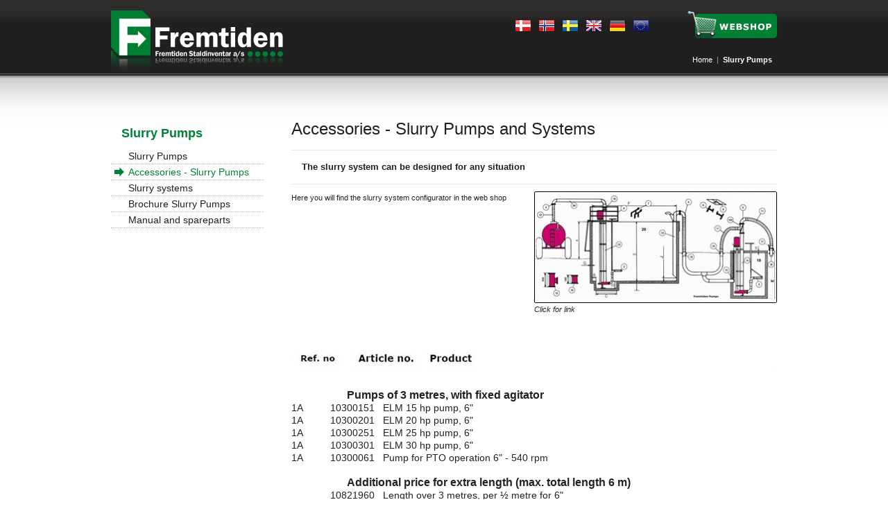

--- FILE ---
content_type: text/html; charset=utf-8
request_url: https://fremtiden-as.dk/GB/Slurry%20Pumps/Accessories%20(x30x)%20Slurry%20Pumps.aspx
body_size: 5009
content:
<?xml version="1.0" encoding="utf-8" ?>


<!DOCTYPE html PUBLIC "-//W3C//DTD XHTML 1.0 Transitional//EN" "http://www.w3.org/TR/xhtml1/DTD/xhtml1-transitional.dtd">
<html xmlns="http://www.w3.org/1999/xhtml" class="sitecontent">
<head><title>
	Accessories - Slurry Pumps - fremtiden-as.dk
</title><meta name="viewport" content="width=device-width, initial-scale=1" /><meta name="generator" content="Go2Net.dk CMSv3" /><link rel="icon" type="image/x-icon" href="/favicon.ico" /><link href="/x/css/reset-min.css" type="text/css" rel="stylesheet" /><link type="text/css" href="/x/css/layout.css" rel="stylesheet" media="all" />
    
    <script type="text/javascript" src="/x/js/respond.js"></script>
    <link href="/x/css/shadowbox.css?v1.0" rel="stylesheet" type="text/css" /><link href="/x/css/jqModal.css" rel="stylesheet" type="text/css" /><link href="/fancybox/jquery.fancybox-1.3.1.css" rel="stylesheet" type="text/css" /><link href="/x/css/tipTip.css" rel="stylesheet" type="text/css" />
    
    <script type="text/javascript" src="/x/js/jquery-1.8.2.min.js"></script>
    <script type="text/javascript" src="/x/js/jquery-ui-1.9.1.custom.min.js"></script>
    
    <script type="text/javascript" src="/x/js/jqModal.js"></script>
    <script type="text/javascript" src="/x/js/shortcut.js"></script>
    <script type="text/javascript" src="/x/js/shadowbox.js"></script>
    <script type="text/javascript" src="/x/js/jquery.cycle2.js"></script>
    <script type="text/javascript" src="/fancybox/jquery.mousewheel-3.0.2.pack.js"></script>
    <script type="text/javascript" src="/fancybox/jquery.fancybox-1.3.1.js"></script>
    <script type="text/javascript" src="/x/js/updnWatermark.js"></script>
    <script type="text/javascript" src="/flowplayer/example/flowplayer-3.2.4.min.js"></script>
    <script type="text/javascript" src="/x/js/swfobject.js"></script>
    <script src="/x/js/jquery.tipTip.min.js" type="text/javascript"></script>
    <script type="text/javascript" src="/x/js/javascript.js"></script>
    <script type="text/javascript" src="/x/js/HomeList.js"></script>
    <script type="text/javascript" src="/x/js/ProductBuy.js"></script>
    <script type="text/javascript">
        Shadowbox.init();
    </script>
    <script>
        (function (i, s, o, g, r, a, m) {
            i['GoogleAnalyticsObject'] = r; i[r] = i[r] || function () {
                (i[r].q = i[r].q || []).push(arguments)
            }, i[r].l = 1 * new Date(); a = s.createElement(o),
            m = s.getElementsByTagName(o)[0]; a.async = 1; a.src = g; m.parentNode.insertBefore(a, m)
        })(window, document, 'script', '//www.google-analytics.com/analytics.js', 'ga');

        ga('create', 'UA-51365292-1', 'fremtiden-as.dk');
        ga('send', 'pageview');
	</script>

    <!-- Google tag (gtag.js) --> <script async src="https://www.googletagmanager.com/gtag/js?id=AW-1021630220"></script> <script> window.dataLayer = window.dataLayer || []; function gtag(){dataLayer.push(arguments);} gtag('js', new Date()); gtag('config', 'AW-1021630220'); </script> 

    
    <!-- Facebook Pixel Code -->
    <script>
    !function(f,b,e,v,n,t,s){if(f.fbq)return;n=f.fbq=function(){n.callMethod?
    n.callMethod.apply(n,arguments):n.queue.push(arguments)};if(!f._fbq)f._fbq=n;
    n.push=n;n.loaded=!0;n.version='2.0';n.queue=[];t=b.createElement(e);t.async=!0;
    t.src=v;s=b.getElementsByTagName(e)[0];s.parentNode.insertBefore(t,s)}(window,
    document,'script','https://connect.facebook.net/en_US/fbevents.js');

    fbq('init', '1734693523437915');
    fbq('track', "PageView");</script>
    <noscript><img height="1" width="1" style="display:none"
    src="https://www.facebook.com/tr?id=1734693523437915&ev=PageView&noscript=1"
    /></noscript>
    <!-- End Facebook Pixel Code -->
<link href="../../App_Themes/WithMenu/Specifics.css" type="text/css" rel="stylesheet" /><meta name="description" content="Fremtiden Pumps are a producer of slurrypumps with 20 years of experience. Export to all over Europe." /></head>
<body>
    <form name="form1" method="post" action="./Accessories (x30x) Slurry Pumps.aspx?GB%2fSlurry+Pumps%2fAccessories+(x30x)+Slurry+Pumps.aspx" id="form1">
<div>
<input type="hidden" name="__VIEWSTATE" id="__VIEWSTATE" value="/[base64]/UO+2z4XCDXplvMQHksAgX+a" />
</div>

<div>

	<input type="hidden" name="__VIEWSTATEGENERATOR" id="__VIEWSTATEGENERATOR" value="CA0B0334" />
</div>
        <input type="hidden" name="languageHidden" id="languageHidden" value="GB" />
        
        <div class="headWrapper">
            <div class="maxWidthWrapper">
                <div class="webshopWrapper hiddenUnder960">
                    <a href="http://shop.fremtiden-as.dk/" target="_blank"><img src="/gfx/layout/webshop.png" alt="" /></a>
                </div>
                
<div class="languages">
	<ul>
    	<li><a href="/DK.aspx"><img src="/gfx/flags/24/DK.gif" alt="DK" /></a></li><li><a href="/NO.aspx"><img src="/gfx/flags/24/NO.gif" alt="NO" /></a></li><li><a href="/SE.aspx"><img src="/gfx/flags/24/SE.gif" alt="SE" /></a></li><li><a href="/GB.aspx"><img src="/gfx/flags/24/GB.gif" alt="GB" /></a></li><li><a href="/DE.aspx"><img src="/gfx/flags/24/DE.gif" alt="DE" /></a></li><li><a href="/EU.aspx"><img src="/gfx/flags/24/EU.gif" alt="EU" /></a></li>
	</ul>
    <div class="clear"></div>
</div>
                <div class="logoWrapper">
                    <a href="/" class="logo">
                        <img src="/gfx/layout/logo.png" alt="" />
                    </a>
                </div>
                <div class="menuContainer">
                    <div class="menuWrapper">
                        <div class="menu">
    <ul>
        <li><a href="/GB.aspx">Home</a></li><li class="selected"><a href="/GB/Slurry Pumps.aspx">Slurry Pumps</a></li>
    </ul>
</div>


                        <div class="clearfix"></div>
                    </div>
                    <div class="webshopWrapper hiddenOver960">
                        <a href="http://shop.fremtiden-as.dk/" target="_blank"><img src="/gfx/layout/webshop.png" alt="" /></a>
                    </div>
                    <a href="javascript:return void(0);" class="menuIcon hiddenOver960">
                        <img src="/gfx/mobile-menu3.png" />
                    </a>
                </div>
            </div>
            <div class="clear"></div>
        </div>
        <div class="clear"></div>

        <div class="middleWrapper">
            <div class="maxWidthWrapper">
                <div id="submenuWrapper" class="submenuWrapper">
                    <div class="clear"></div>
                    
<div class="submenu">
	<h1 class="SubMenuHeader"><a href="/GB/Slurry Pumps.aspx" title="Slurry Pumps">Slurry Pumps</a></h1>
	<ul><li><a href="/GB.aspx">Home</a></li><li><a href="/GB/Slurry Pumps.aspx" title="Slurry Pumps">Slurry Pumps</a></li><li class="open"><i><a href="/GB/Slurry Pumps/Slurry Pumps.aspx" title="Slurry Pumps">Slurry Pumps</a></i></li><li class="selected open"><i><a href="/GB/Slurry Pumps/Accessories (x30x) Slurry Pumps.aspx" title="Accessories - Slurry Pumps">Accessories - Slurry Pumps</a></i></li><li class="open"><i><a href="/GB/Slurry Pumps/Slurry systems.aspx" title="Slurry systems">Slurry systems</a></i></li><li class="open"><i><a href="/GB/Slurry Pumps/Brochure Slurry Pumps.aspx" title="Brochure Slurry Pumps">Brochure Slurry Pumps</a></i></li><li class="open"><i><a href="/GB/Slurry Pumps/Manual and spareparts.aspx" title="Manual and spareparts">Manual and spareparts</a></i></li></ul>
</div>

                    

<div class="submenuImage" style="text-align: center; width: 220px;">
    <a id="ctl11_hypImg"></a>
</div>

                    

<div class="submenuHtml">
    
</div>

                </div>
                
                    <div class="contentWrapper">
                        <div class="subcontent">
                            <div id="divPageContents" style="margin: 0">
                                <div id="pageContents_divPageOptions"></div>
<div class="clear"></div>



<h1>Accessories - Slurry Pumps and Systems</h1><h2>The slurry system can be designed for any situation</h2><div><p><span style="max-width:350px" class="fr"><a href="http://www.shop.fremtiden-as.dk/shop/slurry-system-configurator-1878p.html" target="_blank" title="Click for link"><img src="/images/Cache/46710f36-489b-4782-9d99-574c1432b294.jpg" style="max-width:350px;border:solid 1px #000000;" alt="Click for link" /></a><i style=''>Click for link</i></span>Here you will find the slurry system configurator in the web shop</p></div><div><span><img src="/images/Cache/f14e7fe2-4630-4c7c-88a6-04cf861b77d9.jpg" style="max-width:700px" alt="" /></span></div><div class="wysiwyg"><p style="margin-left:80px"><span style="font-size:16px"><strong>Pumps of 3 metres, with fixed agitator</strong></span></p>

<p><span style="font-size:16px"><span style="font-size:14px">1A &nbsp; &nbsp; &nbsp; &nbsp; &nbsp;10300151 &nbsp; ELM 15 hp pump, 6&quot;</span></span></p>

<p><span style="font-size:16px"><span style="font-size:14px">1A &nbsp; &nbsp; &nbsp; &nbsp; &nbsp;</span></span><span style="font-size:14px">10300201 &nbsp; ELM 20 hp pump, 6&quot;</span></p>

<p><span style="font-size:14px">1A &nbsp; &nbsp; &nbsp; &nbsp; &nbsp;</span><span style="font-size:14px">10300251 &nbsp; ELM 25 hp pump, 6&quot;</span></p>

<p><span style="font-size:14px">1A &nbsp; &nbsp; &nbsp; &nbsp; &nbsp;</span><span style="font-size:14px">10300301 &nbsp; ELM 30 hp pump, 6&quot;</span></p>

<p><span style="font-size:14px">1A &nbsp; &nbsp; &nbsp; &nbsp; &nbsp;</span><span style="font-size:14px">10300061 &nbsp; Pump for PTO operation 6&quot; - 540 rpm &nbsp; &nbsp; &nbsp; &nbsp; &nbsp; &nbsp; &nbsp; &nbsp; &nbsp; &nbsp; &nbsp; &nbsp; &nbsp; &nbsp; &nbsp; &nbsp; &nbsp; &nbsp; &nbsp; &nbsp; &nbsp; &nbsp; &nbsp; &nbsp; &nbsp; &nbsp; &nbsp; &nbsp; &nbsp; &nbsp; &nbsp;&nbsp;</span></p>

<p>&nbsp;</p>

<p style="margin-left:80px"><span style="font-size:16px"><strong>Additional price for extra length (max. total length 6 m)</strong></span></p>

<p><span style="font-size:16px"><span style="font-size:14px">&nbsp; &nbsp; &nbsp; &nbsp; &nbsp; &nbsp; &nbsp; 10821960 &nbsp; Length over 3 metres, per &frac12; metre for 6&quot;</span></span></p>

<p><span style="font-size:16px"><span style="font-size:14px">&nbsp; &nbsp; &nbsp; &nbsp; &nbsp; &nbsp; &nbsp; 10821900 &nbsp; Support bearing for pumps of more than 3 metres</span></span></p>

<p>&nbsp;</p>

<p style="margin-left:80px"><span style="font-size:16px"><span style="font-size:14px"><span style="font-size:16px"><strong>Equipment</strong></span></span></span></p>

<p><span style="font-size:16px"><span style="font-size:14px"><span style="font-size:16px"><span style="font-size:14px">&nbsp; &nbsp; &nbsp; &nbsp; &nbsp; &nbsp; &nbsp; 980000100 &nbsp;Extra price for ELM 230/400V motor - spec. for countries </span></span></span></span></p>

<p><span style="font-size:16px"><span style="font-size:14px"><span style="font-size:16px"><span style="font-size:14px">&nbsp; &nbsp; &nbsp; &nbsp; &nbsp; &nbsp; &nbsp; (Norway+Belgium)</span></span></span></span></p>

<p><span style="font-size:16px"><span style="font-size:14px"><span style="font-size:16px"><span style="font-size:14px">2 &nbsp; &nbsp; &nbsp; &nbsp; &nbsp; &nbsp;10901301 &nbsp; Additional price for swivel agitator</span></span></span></span></p>

<p><span style="font-size:16px"><span style="font-size:14px"><span style="font-size:16px"><span style="font-size:14px">3B &nbsp; &nbsp; &nbsp; &nbsp; &nbsp;</span></span></span></span><span style="font-size:14px">1081156 &nbsp; &nbsp;Filling pipe 6&quot;, 3 m, with elevation of 80 cm (with hose connection)</span></p>

<p><span style="font-size:14px">3A &nbsp; &nbsp; &nbsp; &nbsp; &nbsp;</span><span style="font-size:14px">1081157 &nbsp; &nbsp;Filling pipe 6&quot;, 3 m, horizontal (with hose connection)</span></p>

<p><span style="font-size:14px">&nbsp;&nbsp; &nbsp; &nbsp; &nbsp; &nbsp; &nbsp; &nbsp;</span><span style="font-size:14px">10811860 &nbsp; Additional price per extra 0.5 m, 6&quot; filling pipe</span></p>

<p><span style="font-size:14px">&nbsp;&nbsp; &nbsp; &nbsp; &nbsp; &nbsp; &nbsp; &nbsp;</span><span style="font-size:14px">1081146 &nbsp; &nbsp;Support for long filling pipe over 3 m</span></p>
</div><div><span><img src="/images/Cache/1b340994-a3af-4888-b613-5286023c1829.jpg" style="max-width:700px;border:solid 1px #000000;" alt="" /></span></div><div><span><img src="/images/Cache/a38e1cf5-6f79-404d-a8f3-447a96ebf2b3.jpg" style="max-width:700px" alt="" /></span></div><div class="wysiwyg"><p style="margin-left:80px"><span style="font-size:16px"><strong>Galvanized filling pipe for storage tank, 6&quot;</strong></span></p>

<p><span style="font-size:16px"><span style="font-size:14px">13 &nbsp; &nbsp; &nbsp; &nbsp; &nbsp;1081099 &nbsp; &nbsp;Submerged filling pipe, 3 m, with flange</span></span></p>

<p><span style="font-size:14px">13 &nbsp; &nbsp; &nbsp; &nbsp; &nbsp;1081103 &nbsp; &nbsp;Submerged filling pipe, 4 m, with flange</span></p>

<p><span style="font-size:14px">13 &nbsp; &nbsp; &nbsp; &nbsp; &nbsp;</span><span style="font-size:14px">1081104 &nbsp; &nbsp;Submerged filling pipe, 4 m, for 160 mm PVC</span></p>

<p><span style="font-size:14px">13 &nbsp; &nbsp; &nbsp; &nbsp; &nbsp;</span><span style="font-size:14px">1081112 &nbsp; &nbsp;Submerged filling pipe, 5 m, for 160 mm PVC</span></p>

<p><span style="font-size:14px">13 &nbsp; &nbsp; &nbsp; &nbsp; &nbsp;</span><span style="font-size:14px">1081409 &nbsp; &nbsp;Submerged filling pipe for tank with protective cover &nbsp;&nbsp;</span></p>

<p>&nbsp;</p>

<p style="margin-left:80px"><span style="font-size:16px"><strong>Galvanized fittings - Pretank</strong></span></p>

<p><span style="font-size:16px"><span style="font-size:14px">9 &nbsp; &nbsp; &nbsp; &nbsp; &nbsp; &nbsp;1081090 &nbsp; &nbsp;Pretank fitting, 6&quot;</span></span></p>

<p><span style="font-size:16px"><span style="font-size:14px">8 &nbsp; &nbsp; &nbsp; &nbsp; &nbsp; &nbsp;</span></span><span style="font-size:14px">1081056 &nbsp; &nbsp;Floor plate for pretank 6&quot;, 1x1 m </span></p>

<p><span style="font-size:14px">&nbsp; &nbsp; &nbsp; &nbsp; &nbsp; &nbsp; &nbsp; 1</span><span style="font-size:14px">081057 &nbsp; &nbsp;Floor plate, special</span></p>

<p>&nbsp;</p>

<p style="margin-left:80px"><span style="font-size:16px"><span style="font-size:14px"><strong><span style="font-size:16px">Galvanized fittings - Storage tank</span></strong></span></span></p>

<p><span style="font-size:16px"><span style="font-size:14px"><span style="font-size:16px"><span style="font-size:14px">&nbsp; &nbsp; &nbsp; &nbsp; &nbsp; &nbsp; &nbsp; 1081097 &nbsp; &nbsp;Storage tank fitting</span></span></span></span></p>

<p><span style="font-size:16px"><span style="font-size:14px"><span style="font-size:16px"><span style="font-size:14px">&nbsp; &nbsp; &nbsp; &nbsp; &nbsp; &nbsp; &nbsp; 1081372 &nbsp; &nbsp;Storage tank fitting for covered tank</span></span></span></span></p>

<p>&nbsp;</p>

<p style="margin-left:80px"><strong><span style="font-size:16px">Galvanized working platforms for storage tank</span></strong></p>

<p><span style="font-size:16px"><span style="font-size:14px">6 &nbsp; &nbsp; &nbsp; &nbsp; &nbsp; &nbsp;1081008 &nbsp; &nbsp;Working platform w/ladder, rail and floor plate 6&quot; &nbsp; &nbsp;</span></span></p>

<p>&nbsp;</p>

<p style="margin-left:80px"><span style="font-size:16px"><strong>Valves and cocks</strong></span></p>

<p><span style="font-size:16px"><span style="font-size:14px">15 &nbsp; &nbsp; &nbsp; &nbsp; &nbsp;1081357 &nbsp; &nbsp;Two-way valve w/stainless slide, 6&quot;</span></span></p>

<p><span style="font-size:16px"><span style="font-size:14px">15 &nbsp; &nbsp; &nbsp; &nbsp; &nbsp;</span></span><span style="font-size:14px">1081358 &nbsp; &nbsp;Three-way valve w/stainless slide, 6&quot; &nbsp;&nbsp;</span></p>

<p>&nbsp;</p>

<p style="margin-left:80px"><span style="font-size:16px"><span style="font-size:14px"><span style="font-size:16px"><strong>Swivel sections</strong></span></span></span></p>

<p><span style="font-size:16px"><span style="font-size:14px"><span style="font-size:16px"><span style="font-size:14px">16 &nbsp; &nbsp; &nbsp; &nbsp; &nbsp;1081050 &nbsp; &nbsp;Swivel section for filling pipe, cast iron (painted), 6&quot; &nbsp; &nbsp; &nbsp;&nbsp;</span></span></span></span></p>

<p>&nbsp;</p>

<p style="margin-left:80px"><span style="font-size:16px"><span style="font-size:14px"><span style="font-size:16px"><span style="font-size:14px"><strong><span style="font-size:16px">Stop cock with valve for anti-freeze protection</span></strong></span></span></span></span></p>

<p><span style="font-size:16px"><span style="font-size:14px"><span style="font-size:16px"><span style="font-size:14px"><span style="font-size:16px"><span style="font-size:14px">14 &nbsp; &nbsp; &nbsp; &nbsp; &nbsp;1081151 &nbsp; &nbsp;Stop cock, 6&quot; valve, stainless</span></span></span></span></span></span></p>

<p><span style="font-size:16px"><span style="font-size:14px"><span style="font-size:16px"><span style="font-size:14px"><span style="font-size:16px"><span style="font-size:14px">14 &nbsp; &nbsp; &nbsp; &nbsp; &nbsp;</span></span></span></span></span></span><span style="font-size:14px">1081152 &nbsp; &nbsp;Stop cock, 6&quot; valve, galvanized</span></p>

<p><span style="font-size:14px">14 &nbsp; &nbsp; &nbsp; &nbsp; &nbsp;</span><span style="font-size:14px">1081150 &nbsp; &nbsp;Stop cock, 6&quot; valve, stainless, for wall mounting</span></p>

<p><span style="font-size:14px">14 &nbsp; &nbsp; &nbsp; &nbsp; &nbsp;</span><span style="font-size:14px">1081153 &nbsp; &nbsp;Stop cock, 6&quot; valve, galvanized, for wall mounting &nbsp; &nbsp;&nbsp;</span></p>

<p>&nbsp;</p>

<p style="margin-left:80px"><strong><span style="font-size:16px">Galvanized extensions</span></strong></p>

<p><span style="font-size:16px"><span style="font-size:14px">&nbsp; &nbsp; &nbsp; &nbsp; &nbsp; &nbsp; &nbsp; 1081076 &nbsp; &nbsp;Extension, 6&quot;, 0.25 m, flange/flange</span></span></p>

<p><span style="font-size:16px"><span style="font-size:14px">&nbsp; &nbsp; &nbsp; &nbsp; &nbsp; &nbsp; &nbsp; 1081077 &nbsp; &nbsp;Extension, 6&quot;, 0.50 m, flange/flange</span></span></p>

<p><span style="font-size:16px"><span style="font-size:14px">&nbsp; &nbsp; &nbsp; &nbsp; &nbsp; &nbsp; &nbsp; 1081079 &nbsp; &nbsp;Extension, 6&quot;, 0.75 m, flange/flange</span></span></p>

<p><span style="font-size:16px"><span style="font-size:14px">&nbsp; &nbsp; &nbsp; &nbsp; &nbsp; &nbsp; &nbsp; 1081081 &nbsp; &nbsp;Extension, 6&quot;, 1.00 m, flange/flange</span></span></p>

<p><span style="font-size:16px"><span style="font-size:14px">&nbsp; &nbsp; &nbsp; &nbsp; &nbsp; &nbsp; &nbsp; 1081085 &nbsp; &nbsp;Extension, 6&quot;, 1.50 m, flange/flange</span></span></p>

<p><span style="font-size:16px"><span style="font-size:14px">&nbsp; &nbsp; &nbsp; &nbsp; &nbsp; &nbsp; &nbsp; 1081080 &nbsp; &nbsp;Extension, 6&quot;, 0.75 m, flange/hose connection</span></span></p>

<p><span style="font-size:16px"><span style="font-size:14px">&nbsp; &nbsp; &nbsp; &nbsp; &nbsp; &nbsp; &nbsp; 1081082 &nbsp; &nbsp;Extension, 6&quot;, 1.00 m, flange/hose connection</span></span></p>

<p><span style="font-size:16px"><span style="font-size:14px">&nbsp; &nbsp; &nbsp; &nbsp; &nbsp; &nbsp; &nbsp; 1081086 &nbsp; &nbsp;Extension, 6&quot;, 1.50 m, flange/hose connection</span></span></p>

<p>&nbsp;</p>

<p style="margin-left:80px"><span style="font-size:16px"><span style="font-size:14px"><strong><span style="font-size:16px">Hoses</span></strong></span></span></p>

<p><span style="font-size:16px"><span style="font-size:14px"><span style="font-size:16px"><span style="font-size:14px">11 &nbsp; &nbsp; &nbsp; &nbsp; &nbsp;927000061 &nbsp;Hose, 6&quot; (152 mm), per metre &nbsp;&nbsp;</span></span></span></span></p>

<p>&nbsp;</p>

<p style="margin-left:80px"><span style="font-size:16px"><strong>Galvanized elbows</strong></span></p>

<p><span style="font-size:16px"><span style="font-size:14px">&nbsp; &nbsp; &nbsp; &nbsp; &nbsp; &nbsp; &nbsp; 1081037 &nbsp; &nbsp;Elbow, 6&quot;, 180&ordm;, with flange and hose connection</span></span></p>

<p><span style="font-size:16px"><span style="font-size:14px">&nbsp; &nbsp; &nbsp; &nbsp; &nbsp; &nbsp; &nbsp; 1081036 &nbsp; &nbsp;Elbow, 6&quot;, 135&ordm;, with fllange and hose connection</span></span></p>

<p><span style="font-size:16px"><span style="font-size:14px">5 &nbsp; &nbsp; &nbsp; &nbsp; &nbsp; &nbsp;</span></span><span style="font-size:14px">1081041 &nbsp; &nbsp;Elbow, 6&quot;, 90&ordm;, with flange and hose connecction</span></p>

<p><span style="font-size:14px">&nbsp;&nbsp; &nbsp; &nbsp; &nbsp; &nbsp; &nbsp; &nbsp;</span><span style="font-size:14px">1081038 &nbsp; &nbsp;Elbow, 6&quot;, 45&ordm;, with flange and hose connection</span></p>

<p><span style="font-size:14px">5 &nbsp; &nbsp; &nbsp; &nbsp; &nbsp; &nbsp;1081042 &nbsp; &nbsp;Elbow, 6&quot;, 90&ordm;, with flange, for &oslash;160 mm PVC pipe</span></p>

<p><span style="font-size:14px">&nbsp;&nbsp; &nbsp; &nbsp; &nbsp; &nbsp; &nbsp; &nbsp;</span><span style="font-size:14px">1081043 &nbsp; &nbsp;Elbow, 6&quot;, 90&ordm;, with flange and flange&nbsp;</span></p>

<p>&nbsp;</p>

<p style="margin-left:80px"><span style="font-size:16px"><strong>Galvanized flanges</strong></span></p>

<p><span style="font-size:16px"><span style="font-size:14px">&nbsp; &nbsp; &nbsp; &nbsp; &nbsp; &nbsp; &nbsp; 1081139 &nbsp; &nbsp;Flange, 5&quot;, with hose connection, &oslash;125 mm</span></span></p>

<p><span style="font-size:16px"><span style="font-size:14px">&nbsp; &nbsp; &nbsp; &nbsp; &nbsp; &nbsp; &nbsp; 1081141 &nbsp; &nbsp;Flange, 6&quot;, with hose connection 6&quot;, &oslash;152 mm</span></span></p>

<p><span style="font-size:16px"><span style="font-size:14px">&nbsp; &nbsp; &nbsp; &nbsp; &nbsp; &nbsp; &nbsp; 1081144 &nbsp; &nbsp;Flange 6&quot;, with connection for &oslash;160 mm, PVC pipe</span></span></p>

<p><span style="font-size:14px">&nbsp; &nbsp; &nbsp; &nbsp; &nbsp; &nbsp; &nbsp; 1081347 &nbsp; &nbsp;Flange for reduction from 8&quot; to 6&quot;</span></p>

<p><span style="font-size:14px">&nbsp; &nbsp; &nbsp; &nbsp; &nbsp; &nbsp; &nbsp; 1081370 &nbsp; &nbsp;Flange, transition 6&quot; to 5&quot; K</span></p>

<p><span style="font-size:14px">&nbsp; &nbsp; &nbsp; &nbsp; &nbsp; &nbsp; &nbsp; 1081371 &nbsp; &nbsp;Flange, transition 6&quot; to 5&quot; L</span></p>

<p><span style="font-size:14px">&nbsp; &nbsp; &nbsp; &nbsp; &nbsp; &nbsp; &nbsp; 1082008 &nbsp; &nbsp;Weld flange 6&quot;</span></p>

<p><span style="font-size:14px">&nbsp; &nbsp; &nbsp; &nbsp; &nbsp; &nbsp; &nbsp; 1082006 &nbsp; &nbsp;Weld flange 5&quot;</span></p>

<p>&nbsp;</p>

<p style="margin-left:80px"><span style="font-size:14px"><span style="font-size:16px"><strong>Galvanized clips</strong></span></span></p>

<p><span style="font-size:14px"><span style="font-size:16px"><span style="font-size:14px">&nbsp; &nbsp; &nbsp; &nbsp; &nbsp; &nbsp; &nbsp;918000210 &nbsp;Clip, &oslash;170 mm (6&quot;), double (rigid hose)</span></span></span></p>

<p>&nbsp;</p>

<p style="margin-left:80px"><span style="font-size:14px"><span style="font-size:16px"><span style="font-size:14px"><span style="font-size:16px"><strong>Galvanized male couplings Perrot</strong></span></span></span></span></p>

<p><span style="font-size:14px"><span style="font-size:16px"><span style="font-size:14px"><span style="font-size:16px"><span style="font-size:14px">&nbsp; &nbsp; &nbsp; &nbsp; &nbsp; &nbsp; &nbsp; 1083058 &nbsp; &nbsp;Male coupling for hose, 6&quot;</span></span></span></span></span></p>

<p><span style="font-size:14px"><span style="font-size:16px"><span style="font-size:14px"><span style="font-size:16px"><span style="font-size:14px">18 &nbsp; &nbsp; &nbsp; &nbsp; &nbsp;1081121 &nbsp; &nbsp;Male coupling for concreting, 6&quot; &nbsp; &nbsp; &nbsp; &nbsp; &nbsp;</span></span></span></span></span></p>

<p>&nbsp;</p>

<p style="margin-left:80px"><span style="font-size:14px"><span style="font-size:16px"><span style="font-size:14px"><span style="font-size:16px"><span style="font-size:14px"><span style="font-size:16px"><strong>Galvanized female couplings</strong></span></span></span></span></span></span></p>

<p><span style="font-size:14px">17 &nbsp; &nbsp; &nbsp; &nbsp; &nbsp;926000164 &nbsp;6&quot; Perrot female coupling for hose</span></p>

<p><span style="font-size:14px">19 &nbsp; &nbsp; &nbsp; &nbsp; &nbsp;</span><span style="font-size:14px; line-height:1.6em">1029780 &nbsp; &nbsp;6&quot; Perrot female coupling with 6&quot; MZ flange &nbsp; &nbsp; &nbsp; &nbsp; &nbsp;</span></p>

<p>&nbsp;</p>

<p style="margin-left:80px"><span style="font-size:14px"><span style="font-size:16px"><strong>Galvanized tubes for concreting</strong></span></span></p>

<p><span style="font-size:14px"><span style="font-size:16px"><span style="font-size:14px">10 &nbsp; &nbsp; &nbsp; &nbsp; &nbsp;1081126 &nbsp; &nbsp;Tube for concreting for hose, 6&quot;, 160/151 mm &nbsp; &nbsp;</span></span></span></p>
</div><div><span><a href="/Images/B105B1A5-449F-4FBC-9F3A-8A960DB6609B.jpg" target="_blank" rel="shadowbox"><img src="/Images/Cache/B105B1A5-449F-4FBC-9F3A-8A960DB6609B.jpg" style="max-width:900px;border:solid 1px #000000;" alt="" /></a></span></div>
<div class="clear"></div>


                            </div>
                            <div class="clear"></div>
                        </div>
                        <div class="clear"></div>
                    </div>
                
            </div>
            
        </div>
        <div class="clear"></div>

        <div class="footerWrapper">
            <div class="footer maxWidthWrapper">
                <div class="contacts">
                    <ul class="">
                        <li>
                            <a href="/">Fremtiden Staldinventar a/s</a>
                        </li>
                        
                        <li>
                            Rypevej 4
                        </li>
                        
                        <li>
                            DK-8870
                            Langå
                        </li>
                        <li>
                            Denmark
                        </li>
                        <li>
                            Phone: +45 86 46 11 55
                        </li>
                        
                        
                        <li>
                            <a id="hypEmail" href="mailto:post@fremtiden-as.dk">post@fremtiden-as.dk</a>
                        </li>
                    </ul>
                </div>
                <div class="clear"></div>
				<div style="margin-top: 20px; text-align: center;">
<img src="/gfx/layout/aaa.png" ></div>
                <div class="copyright">
                    <ul>
                        <li>Copyright &copy; 2026 - Fremtiden Staldinventar A/S</li>
                        <li><a href="http://www.go2net.dk">Go2net.Dk</a> - professionelle hjemmesider</li>
                    </ul>
                    <div class="clear"></div>
                </div>
                <div class="clear"></div>
            </div>
            <div class="clear"></div>
        </div>


        <!--
            <div class="frontPageBasket"></div>
			
			
			
            
            

		-->

    </form>
</body>
</html>


--- FILE ---
content_type: text/css
request_url: https://fremtiden-as.dk/x/css/layout.css
body_size: 5901
content:
/***********************************************************/
/*  SITE LAYOUT  *******************************************/
.sitecontent {
  /*  BODY  */
  background: url(/gfx/layout/background.png) repeat-x left top;
  font-family: Verdana, "Trebuchet MS", Arial, Helvetica, sans-serif;
  font-size: 11px;
  height: 100%;
  color: #222222;
  line-height: 18px;
  /*  TEXT  */
  /*  MENU  */
  /*  SUBMENU  */
  /*  SEARCH */
  /*  FLASH  */
  /*  LANGUAGES  */
  /*  FRONTPAGELINKS  */
  /*  FOOTER */
  /*  USER SET  */
}
.sitecontent h1,
.sitecontent h2,
.sitecontent h3,
.sitecontent h4,
.sitecontent h5,
.sitecontent h6 {
  float: left;
  width: 100%;
}
.sitecontent h1 {
  font-size: 24px;
  color: #212020;
  margin-bottom: 11px;
}
.sitecontent h2 {
  font-size: 18px;
  color: #212020;
  margin-bottom: 8px;
}
.sitecontent h3 {
  font-size: 16px;
  color: #212020;
  margin-bottom: 8px;
}
.sitecontent h4 {
  font-size: 14px;
  color: #212020;
}
.sitecontent h5 {
  font-size: 12px;
  color: #212020;
}
.sitecontent h6 {
  font-size: 12px;
  color: #212020;
}
.sitecontent .clear {
  margin: 0 !important;
  clear: both !important;
  float: none !important;
}
.sitecontent a {
  color: #008035;
  text-decoration: none;
}
.sitecontent a:hover {
  text-decoration: underline;
}
.sitecontent .menu {
  float: left;
  height: 14px;
}
.sitecontent .menu li {
  height: 10px;
  line-height: 8px;
  float: left;
  border-left: 1px solid #949494;
}
.sitecontent .menu li:first-of-type {
  border-left: 0px;
}
.sitecontent .menu li a {
  margin: 0px 7px;
  line-height: 6px;
  color: #FFF;
  display: inline-block;
}
.sitecontent .menu li a:hover {
  text-decoration: none;
}
.sitecontent .menu li.selected a {
  font-weight: bold;
}
.sitecontent .submenu {
  margin-top: 24px;
  clear: both;
}
.sitecontent .submenu h1 {
  padding-left: 15px;
  font-size: 18px;
  font-weight: bold;
  line-height: 22px;
}
.sitecontent .submenu h1 a:hover {
  text-decoration: none;
}
.sitecontent .submenu ul li a {
  line-height: 30px;
  display: block;
  padding: 15px 6px;
  color: #212020;
  font-size: 16px;
}
.sitecontent .submenu ul li:first-child {
  border-top: 1px solid #eaeaea;
}
.sitecontent .submenu ul li a:hover {
  text-decoration: none;
  color: #999999;
}
.sitecontent .submenu ul li.selected a {
  color: #008035;
}
.sitecontent .submenu ul li {
  border-bottom: 1px solid #eaeaea;
  float: left;
  width: 100%;
}
.sitecontent .submenu ul li.open {
  border-top: none;
}
.sitecontent .submenu ul li i {
  padding-left: 20px;
  display: block;
  font-style: normal;
}
.sitecontent .search {
  width: auto;
  float: left;
}
.sitecontent .flash {
  overflow: hidden;
}
.sitecontent .flash .images {
  position: relative;
  overflow: hidden;
}
.sitecontent .languages {
  float: right;
}
.sitecontent .languages li {
  float: left;
  margin: 0px 5px;
}
.sitecontent .frontpagelinks > a {
  display: block;
  font-size: 14px;
}
.sitecontent .frontpagelinks h3 a {
  text-decoration: none;
}
.sitecontent .frontpagelinks h3 a:hover {
  color: #008035;
  text-decoration: underline;
}
.sitecontent .footer {
  font-size: 11px;
  color: #222222;
  text-transform: uppercase;
  padding-top: 25px;
  padding-bottom: 20px;
  line-height: 18px;
}
.sitecontent .footer ul {
  width: 100%;
  text-align: center;
}
.sitecontent .footer ul li {
  display: inline-block;
  margin: 0 15px;
}
.sitecontent .footer a {
  color: #212020;
  font-weight: bold;
}
.sitecontent .footer a:hover {
  color: #008035;
  text-decoration: none;
}
.sitecontent .footer .copyright {
  margin-top: 30px;
  color: #b0b0b0;
}
.sitecontent .footer .copyright a {
  color: #b0b0b0;
  font-weight: normal;
}
.sitecontent .footer .copyright a:hover {
  color: #008035;
}
.sitecontent .footer .copyright ul li {
  display: inherit;
}
.sitecontent .space {
  margin-top: 30px;
}
.sitecontent .space50 {
  margin-top: 50px;
}
.sitecontent .cycle-pager {
  display: none;
  text-align: center;
}
.sitecontent .cycle-pager span {
  display: inline-block;
  font-size: 36px;
  float: none;
  width: auto;
  cursor: pointer;
  line-height: 100%;
}
.sitecontent .cycle-pager-active {
  color: #008035;
}
/***********************************************************/
#divPageContents > div {
  line-height: 18px;
  color: #222222;
  margin-bottom: 30px;
  float: left;
  width: 100%;
}
#divPageContents .editContents {
  margin-bottom: 0;
}
.subcontent > div {
  clear: both;
  margin-bottom: 18px;
}
.subcontent > div > span {
  margin-bottom: 18px;
}
/*  CONTENT LAYOUT  ****************************************/
.subcontent {
  /*  PAGEOPTIONS  */
  /* FAQ */
  /*  INPUT MODULS  */
  /*  IMAGE MODULS  */
  /*div span + span {
            float: left;
            margin-left: 20px;
        }*/
  /*  NEWS MODULS  */
  /*  NEWS VIEW  */
  /*  PRODUCT MODULS  */
  /*  PRODUCT VIEW  */
  /*  GALLERY MODULS  */
  /* content width - margin*3 / 4 images */
  /*  LOGIN MODULS  */
  /*  FILE MODULS  */
  /*  CALENDAR MODULS  */
  /*  GUESTBOOK MODULS  */
  /* content width - margin*2 - submit width - margin - error div width / 2 inputs */
  /* DEALER  MODULS  */
  /* content width - margin*3 / 4 images */
  /*  FAMILY MODULS  */
  /* HORSE VIEW */
  /* WYSIWYG */
  /*  COUNTER MODULS  */
  /*  VIDEO MODULS  */
  /*  ADD THIS MODULS  */
  /*  HOMEMODULE  */
}
.subcontent h2 {
  border-top: solid #eaeaea 1px;
  border-bottom: solid #eaeaea 1px;
  padding: 15px;
  box-sizing: border-box;
  font-size: 13px;
  font-weight: bold;
  margin: 10px 0;
}
.subcontent #pageContents_divPageOptions {
  float: left;
  clear: both;
  padding-bottom: 10px;
  margin-bottom: 18px;
}
.subcontent #pageContents_divPageOptions > span {
  margin-left: 20px;
  float: right;
  cursor: pointer;
}
.subcontent #pageContents_divPageOptions span span {
  float: left;
  display: block;
  line-height: 16px;
  margin-left: 5px;
}
.subcontent #pageContents_divPageOptions span span:hover {
  color: #008035;
}
.subcontent #pageContents_divPageOptions span img {
  float: left;
}
.subcontent .faq-question h1 {
  font-size: 14px !important;
  padding: 10px 0;
  cursor: pointer;
  text-transform: none !important;
  margin-bottom: 0px;
  float: none;
}
.subcontent .faq-question h1 img {
  vertical-align: middle;
  padding-right: 5px;
}
.subcontent .faq-question .faq-answer {
  display: none;
  padding: 0 0 10px 20px;
  color: #646464;
}
.subcontent input[type=text],
.subcontent input[type=password],
.subcontent textarea,
.subcontent input[type=submit] {
  outline: none;
  border: 1px solid #eaeaea;
  height: 18px;
  width: 178px;
  float: left;
  padding: 5px 10px;
  color: #222222;
  background: #fcfcfc;
  border-radius: 2px;
}
.subcontent .field {
  float: left;
  position: relative;
  width: 200px;
}
.subcontent .field:first-child {
  margin-right: 10px;
}
.subcontent .field + .field input {
  *margin-left: -10px;
}
.subcontent input:focus,
.subcontent textarea:focus {
  border-color: #008035;
}
.subcontent input[type=submit] {
  filter: chroma(color=#000000);
  width: auto;
  height: 30px;
  color: #008035;
  cursor: pointer;
}
.subcontent input[type=submit]:active {
  border-color: #008035;
  background: #008035;
  color: #fcfcfc;
}
.subcontent input[type=submit]:hover {
  border-color: #008035;
}
.subcontent .watermark {
  position: absolute;
  margin: 7px 10px;
  color: #212020;
  left: 0px;
}
.subcontent .watermark label {
  cursor: text;
}
.subcontent select {
  border: 1px solid #eaeaea;
  outline: none;
  height: 22px;
  padding: 2px;
  color: #212020;
  background: #fcfcfc;
  border-radius: 2px;
}
.subcontent div span {
  float: left;
  width: 100%;
  border-radius: 2px;
}
.subcontent div span img {
  border-radius: 2px;
  width: 100%;
}
.subcontent div span.fl {
  margin: 0px 20px 20px 0px;
  float: left;
  width: 50%;
}
.subcontent div span.fr {
  margin: 0px 0px 20px 20px;
  float: right;
  width: 50%;
}
.subcontent div span i {
  float: left;
  /*clear: both;*/
  width: 100%;
}
.subcontent .news {
  float: left;
  margin-bottom: 18px;
}
.subcontent .news .newssearch {
  float: none;
  display: block;
  width: 100%;
}
.subcontent .news .newssearch .field,
.subcontent .news .newssearch input[type=submit] {
  margin-top: 6px;
}
.subcontent .newslist {
  float: left;
}
.subcontent .newslist .newsitem {
  float: left;
  padding: 20px 0px;
  border-bottom: 1px solid #eaeaea;
}
.subcontent .newslist .newsitem:first-child {
  border-top: 1px solid #eaeaea;
  margin-top: 20px;
}
.subcontent .newsitem > a {
  float: left;
  margin: 0 2% 2% 0;
  border: 1px solid #eaeaea;
  padding: 5px;
  background: #fcfcfc;
  border-radius: 2px;
}
.subcontent .newsitem > a:hover {
  border-color: #008035;
}
.subcontent .newsitem .newstext p {
  margin-bottom: 0px;
}
.subcontent .newsitem h2 a {
  float: left;
}
.subcontent .newsitem h2 em {
  font-size: 11px;
  color: #212020;
  float: right;
}
.subcontent .news .newspage {
  float: left;
  text-align: center;
  padding-top: 10px;
  height: 28px;
  display: block;
}
.subcontent .news .newspage a {
  padding: 5px 10px;
  text-align: center;
  background: #fcfcfc;
  display: inline-block;
  border: 1px solid #eaeaea;
}
.subcontent .news .newspage a:hover {
  text-decoration: none;
  color: #008035;
  border-color: #008035;
}
.subcontent .news .newspage a.active {
  color: #008035;
}
.subcontent .news .newspage a:active {
  background: #008035;
  color: #fcfcfc;
}
.subcontent .newsview {
  float: left;
}
.subcontent .viewback {
  width: 700px;
  display: block;
  float: left;
  text-align: left;
  line-height: 28px;
  margin-bottom: 20px;
}
.subcontent .viewback.bottom {
  margin-top: 20px;
}
.subcontent .newsview em {
  font-size: 11px;
  color: #212020;
  float: right;
}
.subcontent .newsview .newsimages {
  margin-top: 18px;
  margin-bottom: 18px;
}
.subcontent .newsview .newsimages .image {
  display: block;
  padding: 5px;
  border: 1px solid #eaeaea;
  background: #fcfcfc;
  border-radius: 2px;
}
.subcontent .newsview .newsimages .image:hover {
  border-color: #008035;
}
.subcontent .newsview .newsimages .image a {
  display: block;
}
.subcontent .newsview .newsimages .image img {
  width: 100%;
  height: auto;
}
.subcontent .newsimages .list li {
  width: 96px;
  border: 1px solid #eaeaea;
  padding: 5px;
  background: #fcfcfc;
  height: 63px;
  float: left;
  margin: 10px 10px 0px 0px;
  border-radius: 2px;
}
.subcontent .newsimages .list li:hover {
  border-color: #008035;
}
.subcontent .newsimages .list li a {
  display: block;
  height: 63px;
  overflow: hidden;
}
.subcontent .newsimages .list li a img {
  width: 96px;
  height: auto;
}
.subcontent .newsview .newsimages a:hover {
  border-color: #008035;
}
.subcontent .newsview .newscomment {
  float: left;
  margin-bottom: 18px;
  margin-top: 40px;
}
.subcontent .newscomment,
.subcontent .guestbook-entries {
  float: left;
  clear: both;
  width: 700px;
  margin-bottom: 18px;
}
.subcontent .newscomment .textarea {
  margin-bottom: 10px;
  float: left;
}
.subcontent .newscomment textarea {
  width: 508px;
  height: 138px;
}
.subcontent .newscomment .textarea .field {
  width: 530px;
}
.subcontent .newscomment input[type=text] {
  width: 178px;
}
.subcontent .newscomment input[type=submit] {
  width: auto;
  margin: 10px 0 0 0;
}
.subcontent .newscomment .form {
  width: 530px;
  float: left;
}
.subcontent .newscomment .error {
  width: 150px;
  float: left;
  margin-left: 20px;
}
.subcontent .newscomment .error span {
  background: url(/gfx/Modules/starerror.png) no-repeat 0px 4px;
  padding-left: 15px;
  color: #c28484 !important;
  line-height: 20px;
}
.subcontent .newscomment .news-comment {
  float: left;
  clear: both;
  width: 700px;
}
.subcontent .newscomment .news-comment h4 {
  float: left;
}
.subcontent .newscomment .news-comment h4 em {
  font-size: 11px;
  color: #212020;
  float: right;
}
.subcontent .newscomment .news-comment {
  float: left;
  padding: 20px 0px 3px 0px;
  width: 700px;
  border-top: 1px solid #eaeaea;
}
.subcontent .newscomment .commentlist-headline {
  margin-top: 40px;
}
.subcontent .newscomment h3 em {
  font-size: 11px;
  color: #212020;
  float: right;
}
.subcontent .product {
  float: left;
  margin-bottom: 18px;
}
.subcontent .product .search {
  float: left;
  padding-left: 18px;
}
.subcontent .productlist table {
  clear: both;
}
.subcontent .productlist .productitem {
  display: inline-block;
  width: 24%;
  vertical-align: middle;
  box-sizing: border-box;
  text-align: center;
  padding: 12px 4px 12px 4px;
}
@media screen and (max-width: 479px) {
  .subcontent .productlist .productitem {
    width: 49%;
  }
}
.subcontent .productlist .productitem img {
  width: 100%;
}
.subcontent .productitem > a + a {
  font-family: Georgia;
  display: block;
  text-align: center;
  margin-top: 12px;
  font-size: 12px;
  color: #545454;
}
.subcontent .productitem > a:hover {
  border-color: #008035;
}
.subcontent .productitem .newstext {
  float: left;
  width: 508px;
}
.subcontent .productitem .newstext p {
  margin-bottom: 0px;
}
.subcontent .productitem .newstext h2 a {
  float: left;
}
.subcontent .productitem .newstext h2 em {
  font-size: 11px;
  color: #212020;
  float: right;
}
.subcontent .product .newspage {
  float: left;
  width: 700px;
  text-align: center;
  padding-top: 10px;
  height: 28px;
  display: block;
}
.subcontent .product .newspage a {
  padding: 5px 10px;
  text-align: center;
  background: #fcfcfc;
  display: inline-block;
  border: 1px solid #eaeaea;
}
.subcontent .product .newspage a:hover {
  text-decoration: none;
  color: #008035;
  border-color: #008035;
}
.subcontent .product .newspage a.active {
  color: #008035;
}
.subcontent .product .newspage a:active {
  background: #008035;
  color: #fcfcfc;
}
.subcontent .productview {
  float: left;
}
.subcontent .productview table td {
  padding: 8px;
}
.subcontent .viewback {
  width: 700px;
  display: block;
  float: left;
  text-align: left;
  line-height: 28px;
  margin-bottom: 20px;
}
.subcontent .viewback.bottom {
  margin-top: 20px;
}
.subcontent .productview h2 span {
  float: none;
}
.subcontent .productview h1 em {
  font-size: 11px;
  color: #212020;
  float: right;
}
.subcontent .productview .productimages {
  float: left;
  margin-bottom: 18px;
}
.subcontent .productview .productimages .image {
  display: inline-block;
  padding: 5px;
  background: #fcfcfc;
}
.subcontent .productview .productimages .image a {
  display: block;
  overflow: hidden;
}
.subcontent .productview .productimages .image img {
  height: auto;
}
.subcontent .productview .productimages .list {
  float: left;
  clear: both;
}
.subcontent .productimages .list ul {
  float: left;
}
.subcontent .productimages .list li {
  padding: 5px;
  background: #fcfcfc;
  float: left;
}
.subcontent .productimages .list li a {
  display: block;
  overflow: hidden;
}
.subcontent .productimages .list li a img {
  height: auto;
}
.subcontent .productview .productimages a:hover {
  border-color: #008035;
}
.subcontent .productview .newscomment {
  float: left;
  margin-bottom: 18px;
  margin-top: 40px;
}
.subcontent .txtQuantity {
  width: 22px !important;
  text-align: right;
}
.subcontent .increase {
  padding: 8px 4px 8px 8px;
  float: left;
  cursor: pointer;
}
.subcontent .decrease {
  padding: 8px 8px 8px 4px;
  float: left;
  cursor: pointer;
}
.subcontent .delete {
  padding: 8px 4px 8px 8px;
  float: left;
  cursor: pointer;
}
.subcontent .show {
  padding: 8px 8px 8px 4px;
  cursor: pointer;
  float: left;
}
.subcontent .productBasket p {
  line-height: 30px;
  float: left;
  margin-right: 10px;
}
.subcontent .productcomment,
.subcontent .guestbook-entries {
  float: left;
  clear: both;
  width: 700px;
  margin-bottom: 18px;
}
.subcontent .productcomment .textarea {
  margin-bottom: 10px;
  float: left;
}
.subcontent .productcomment textarea {
  width: 508px;
  height: 138px;
}
.subcontent .productcomment .textarea .field {
  width: 530px;
}
.subcontent .productcomment input[type=text] {
  width: 178px;
}
.subcontent .productcomment input[type=submit] {
  width: auto;
  margin: 10px 0 0 0;
}
.subcontent .productcomment .form {
  width: 530px;
  float: left;
}
.subcontent .productcomment .error {
  width: 150px;
  float: left;
  margin-left: 20px;
}
.subcontent .productcomment .error span {
  background: url(/gfx/Modules/starerror.png) no-repeat 0px 4px;
  padding-left: 15px;
  color: #c28484 !important;
  line-height: 20px;
}
.subcontent .productcomment .news-comment {
  float: left;
  clear: both;
  width: 700px;
}
.subcontent .productcomment .news-comment h4 {
  float: left;
}
.subcontent .productcomment .news-comment h4 em {
  font-size: 11px;
  color: #212020;
  float: right;
}
.subcontent .productcomment .news-comment {
  float: left;
  padding: 20px 0px 3px 0px;
  width: 700px;
  border-top: 1px solid #eaeaea;
}
.subcontent .productcomment .commentlist-headline {
  margin-top: 40px;
}
.subcontent .productcomment h3 em {
  font-size: 11px;
  color: #212020;
  float: right;
}
.subcontent .gallery {
  float: left;
  width: 700px;
  *margin-bottom: 18px;
}
.subcontent .gallery .text {
  padding: 5px;
  text-align: center;
}
.subcontent .gallery ul {
  display: block;
}
.subcontent .gallery li {
  display: inline-block;
  *display: inline;
  zoom: 1;
  height: auto;
  list-style: none !important;
  vertical-align: top;
}
.subcontent .gallery li a {
  display: block;
}
.subcontent .gallery li a img {
  width: 100%;
  height: auto;
  position: relative;
  overflow: hidden;
}
.subcontent .gallery li:hover {
  border-color: #008035;
}
.subcontent .gallery li i {
  float: left;
  width: 160px;
  margin-top: 5px;
  text-align: center;
}
.subcontent .gallery .cycle-slideshow img {
  width: 100%;
}
.subcontent .gallerybox {
  text-align: center;
}
.subcontent .gallerybox a {
  margin: auto;
}
.subcontent .login,
.subcontent .loginmodule {
  float: left;
  width: 700px;
  margin-bottom: 18px;
}
.subcontent .login .inputs {
  clear: both;
  width: 100%;
  float: left;
  margin-top: 10px;
}
.subcontent .login input:focus {
  border-color: #008035;
}
.subcontent .login .inputs a {
  float: left;
}
.subcontent .login .inputs a + a {
  margin-left: 20px;
}
.subcontent .login .field {
  margin: 6px 6px 0 0;
}
.subcontent .login input[type=submit] {
  margin-top: 6px;
}
.subcontent .login input[type=text] {
  width: 89%;
}
.subcontent span.loggedInHeader {
  display: block;
  float: left;
  height: 18px;
  border: 1px solid #eaeaea;
  width: auto - 20px;
  outline: none;
  padding: 5px 10px;
  color: #212020;
  background: #fcfcfc;
  margin-right: 10px;
  margin-top: 6px;
}
.subcontent .fileContainer {
  float: left;
  margin-bottom: 18px;
  clear: both;
  width: 700px;
}
.subcontent .fileContainer ul {
  float: left;
  width: 100%;
}
.subcontent .fileContainer li {
  padding: 15px 0 15px 0;
  float: left;
  width: 100%;
  position: relative;
}
.subcontent .fileContainer ul li a {
  float: left;
  padding-left: 40px;
}
.subcontent .fileContainer ul li a img {
  position: absolute;
  top: 6px;
  left: 0px;
}
.subcontent .calendar {
  float: left;
  clear: both;
  width: 700px;
  margin-bottom: 18px;
}
.subcontent .calendar > table {
  float: left;
  width: 300px;
  border: 1px solid #eaeaea;
  background: #fcfcfc;
  border-radius: 2px;
}
.subcontent .calendar table.header {
  border: 0px;
  background: #fcfcfc;
}
.subcontent .calendar table.header td {
  border: 0 none;
  text-transform: uppercase;
  text-align: center;
  color: #008035;
}
.subcontent .calendar table.header td a {
  color: #212020 !important;
}
.subcontent .calendar table.header td a:hover {
  color: #008035 !important;
  text-decoration: none;
}
.subcontent .calendar table td {
  height: 40px;
  border: 1px solid #eaeaea;
  color: #212020;
  font-weight: bold;
}
.subcontent .calendar table th {
  height: 20px;
  border: 1px solid #eaeaea;
  color: #212020;
  font-weight: bold;
  text-align: center;
}
.subcontent .calendar table td.day a {
  display: block;
  line-height: 40px;
  height: 40px;
  vertical-align: middle;
  width: 42px;
  position: relative;
  color: #212020;
}
.subcontent .calendar table td.day a:hover {
  color: #008035;
  text-decoration: none;
}
.subcontent .calendar table td.day a span {
  display: block;
  position: absolute;
  height: 7px;
  width: 7px;
  top: 2px;
  left: 2px;
  border-top: 3px solid #008035;
  border-left: 3px solid #008035;
}
.subcontent .calendar table td.today {
  background: #eaeaea;
}
.subcontent .calendar table td.event {
  background-color: #008035;
}
.subcontent .calendar table td.event a {
  color: #fcfcfc;
}
.subcontent .calendar table td.today.event span {
  display: none;
}
.subcontent .calendar table .today.event a:hover {
  color: #fcfcfc;
}
.subcontent .calendar ul {
  float: left;
  width: 380px;
  margin-left: 18px;
}
.subcontent .calendar ul li {
  float: left;
  width: 100%;
  margin-bottom: 10px;
}
.subcontent .calendar ul li h4 a {
  float: left;
}
.subcontent .calendar ul li h4 em {
  font-size: 11px;
  color: #212020;
  float: right;
}
.subcontent .subcontent .calendar > table {
  width: 49%;
}
.subcontent .subcontent .calendar ul {
  width: 49%;
  float: right;
  margin: 0;
}
.subcontent .guestbook-form,
.subcontent .guestbook-entries {
  float: left;
  clear: both;
  width: 700px;
  margin-bottom: 18px;
}
.subcontent .guestbook-form textarea {
  width: 508px;
  max-width: 508px;
  min-width: 100px;
  height: 138px;
  min-height: 50px;
}
.subcontent .guestbook-form .form .field {
  width: 232.5px;
}
.subcontent .guestbook-form input[type=text] {
  width: 210.5px;
}
.subcontent .guestbook-form input[type=submit] {
  width: 45px;
}
.subcontent .guestbook-form .form {
  width: 530px;
  float: left;
}
.subcontent .guestbook-form .error {
  width: 150px;
  float: left;
  margin-left: 20px;
}
.subcontent .guestbook-form .error span {
  background: url(/gfx/Modules/starerror.png) no-repeat 0px 4px;
  padding-left: 15px;
  color: #c28484 !important;
  line-height: 20px;
}
.subcontent .guestbook-form .field.textarea {
  margin-bottom: 10px;
  width: 530px;
}
.subcontent .guestbook-gravatar {
  display: none;
}
.subcontent .guestbook-entries .guestbook-entry {
  float: left;
  clear: both;
  width: 700px;
}
.subcontent .guestbook-entries .guestbook-entry h3 {
  float: left;
}
.subcontent .guestbook-entries .guestbook-entry h3 em {
  font-size: 11px;
  color: #212020;
  float: right;
}
.subcontent .guestbook-entries .guestbook-entry {
  float: left;
  padding: 20px 0px 3px 0px;
  width: 700px;
  border-top: 1px solid #eaeaea;
}
.subcontent .commentlist-headline {
  margin-top: 40px;
}
.subcontent .guestbook-entries h3 em {
  font-size: 11px;
  color: #212020;
  float: right;
}
.subcontent .dealerlist {
  float: left;
  clear: both;
  margin-bottom: 18px;
}
.subcontent .dealerlist h4 img {
  width: auto;
}
.subcontent .dealerlist h3 {
  float: none;
}
.subcontent .dealerlist .list {
  float: left;
  clear: both;
}
.subcontent .dealerlist .list img {
  width: auto;
}
.subcontent .dealerlist .list div {
  display: inline-block;
  *display: inline;
  zoom: 1;
  vertical-align: top;
  min-width: 150px;
  margin: 20px 20px 0 0;
}
.subcontent .dealerlist .list span {
  float: left;
  clear: left;
}
.subcontent .dealerlist .list a {
  float: left;
}
.subcontent .dealerlist .list > li {
  float: left;
  width: 100%;
  overflow: hidden;
  border-bottom: 1px solid #eaeaea;
  padding-bottom: 20px;
}
.subcontent .dealerlist .list > li:first-child {
  border-top: 1px solid #eaeaea;
}
.subcontent .dealerlist .list > li h3 {
  margin: 10px 0 0 0;
}
.subcontent .dealerlist .list > li ul {
  float: left;
  margin: 15px;
}
.subcontent .dealerlist .info {
  float: left;
  width: 100%;
  margin-top: 15px;
}
.subcontent .dealerlist .info td {
  vertical-align: top;
  width: 26%;
}
.subcontent .dealerlist .info td:first-child {
  width: 22%;
}
.subcontent .dealerlist .info ul {
  float: left;
  line-height: 18px;
}
.subcontent .dealerlist .info li img {
  float: left;
  margin-right: 5px;
}
.subcontent .dealerlist .info li {
  padding-left: 21px;
}
.subcontent .dealerlist .info li:first-child {
  padding-left: 0px;
}
.subcontent .dealerlist .info li:first-child a img {
  width: 143px;
  margin: 0px;
}
.subcontent .dealerlist .info li:first-child a {
  float: left;
  border: 1px solid #eaeaea;
  padding: 5px;
  background: #fcfcfc;
  border-radius: 2px;
  margin: 0px 20px 0px 0px;
}
.subcontent .dealerlist .info li:first-child a:hover {
  border-color: #008035;
}
.subcontent .dealerlist .header {
  float: left;
  clear: both;
  width: 100%;
  border-top: 1px solid #eaeaea;
  padding-top: 7px;
  padding-bottom: 7px;
}
.subcontent .dealerlist .header h2 {
  width: 100%;
}
.subcontent .dealerlist .header .sorting {
  float: left;
}
.subcontent .dealerlist .header .sorting > div {
  display: inline-block;
  *display: inline;
  zoom: 1;
}
.subcontent .dealerlist .header .sorting > div:first-child {
  padding-top: 6px;
  padding-right: 6px;
}
.subcontent .dealerlist .sorting select {
  margin-right: 6px;
}
.subcontent .dealerlist .sorting select,
.subcontent .dealerlist .sorting input {
  margin-top: 6px;
}
.subcontent .dealerlist .sorting .button {
  padding: 2px 10px;
  height: 22px;
  float: none;
}
.subcontent .dealerlist .search {
  float: left;
  clear: both;
  margin-bottom: 20px;
}
.subcontent .dealerlist .search .textfield {
  float: left;
}
.subcontent .dealerlist .search .textfield input {
  margin-top: 6px;
}
.subcontent .dealerlist .search .textfield input[type=text] {
  margin-right: 6px;
}
.subcontent .dealerlist .search .checkfield {
  float: left;
}
.subcontent .dealerlist .checkfield ul {
  float: left;
}
.subcontent .dealerlist .checkfield ul li {
  margin: 10px 15px 0px 0px;
  height: 18px;
  float: left;
  padding: 5px 10px;
  color: #212020;
  border-radius: 2px;
  line-height: 18px;
}
.subcontent .dealerlist .checkfield ul li label {
  margin-left: 5px;
  float: left;
}
.subcontent .dealerlist .checkfield ul li input {
  float: left;
  margin-top: 2px;
}
.subcontent .dealerlist .pagingContainer {
  float: left;
  padding-top: 7px;
}
.subcontent .dealerlist .pagingContainer table {
  width: 100%;
}
.subcontent .dealerlist .pagingContainer td {
  text-align: center;
  width: 75px;
}
.subcontent .dealerlist .pagingContainer span {
  padding: 5px;
  float: none;
}
.subcontent .dealerlist .pagingContainer .pagingNumbers {
  width: 400px;
}
.subcontent .FamilyTree {
  float: left;
  width: 100%;
  clear: both;
  margin-bottom: 18px;
  word-break: break-all;
}
.subcontent .FamilyTree td {
  border: 1px solid #eaeaea;
  background: #fcfcfc;
  padding: 5px;
}
.subcontent .horseview {
  float: left;
  width: 700px;
  clear: both;
  margin-bottom: 18px;
}
.subcontent .wysiwyg {
  float: left;
  width: 700px;
  clear: both;
  margin-bottom: 18px;
}
.subcontent .wysiwyg ul li {
  list-style: disc;
  margin-left: 20px;
}
.subcontent .wysiwyg span {
  float: none;
}
.subcontent .wysiwyg strong {
  font-weight: bold;
}
.subcontent .view-counter {
  float: left;
  width: 700px;
  clear: both;
  margin-bottom: 18px;
}
.subcontent .videocontainer {
  float: left;
  clear: both;
  margin-bottom: 18px;
}
.subcontent .videocontainer .videoImage {
  width: 100%;
  max-width: 640px;
}
.subcontent .videocontainer .videoWrapper {
  position: relative;
  padding-bottom: 56.25%;
  height: 0;
  display: block;
  margin: auto;
}
.subcontent .videocontainer .videoWrapper object,
.subcontent .videocontainer .videoWrapper embed {
  position: absolute;
  top: 0;
  left: 0;
  width: 100%;
  height: 100%;
}
.subcontent .videocontainer .playButton {
  position: absolute;
  left: 50%;
  top: 50%;
  margin: -42px 0px 0px -42px;
}
.subcontent .addthis_toolbox {
  float: left;
  clear: both;
  margin-bottom: 18px;
}
.subcontent .homeModule .searchWrapper td {
  padding: 4px;
}
.subcontent .homeModule input {
  float: none;
  margin: 0;
}
.subcontent .homeModule .homeList {
  width: 100%;
}
.subcontent .homeModule .homeList td,
.subcontent .homeModule .homeList th {
  padding: 8px;
  border: 1px solid #EAEAEA;
  background-color: white;
}
.subcontent .homeModule .currentPage {
  text-decoration: underline;
}
/***********************************************************/
/*  ADMINISTRATION LAYOUT  ****************************************/
.admincontent {
  width: 700px;
  background: white;
}
.admincontent fieldset {
  padding: 10px 10px 3px 10px;
  background: #fcfcfc;
  overflow: hidden;
  margin-bottom: 18px;
  border: 1px solid #eaeaea;
  border-radius: 2px;
}
.admincontent .EmptyContentModule {
  margin-bottom: 18px;
}
.admincontent .faq h1 {
  font-size: 15px;
  font-weight: bold;
}
/***********************************************************/
/*  POPUP CONTENT LAYOUT  ****************************************/
.popupcontent {
  width: 100%;
  height: 100%;
  position: absolute;
  overflow: hidden;
}
.popupcontent .calendarview {
  margin: 20px auto;
}
.popupcontent .calendarview .stylebox {
  border: 1px solid #eaeaea;
  background: #fcfcfc;
  border-radius: 2px;
  margin-bottom: 10px;
  clear: both;
}
.popupcontent .calendarview h2 {
  text-align: center;
  padding-top: 7px;
  float: none;
}
.popupcontent .calendarview h1,
.popupcontent .calendarview p {
  padding: 20px;
}
.popupcontent .calendarview h1 {
  padding-bottom: 0px;
}
.popupcontent .calendarview .arrow {
  float: left;
  width: 50%;
  text-align: center;
  padding: 8px 0;
}
.popupcontent .calendarview .paging {
  text-align: center;
  padding: 8px 0px;
}
.popupcontent .calendarview .paging table {
  width: 100%;
  text-align: center;
}
.popupcontent .calendarview .paging td input {
  margin-right: 5px;
}
.popupcontent .calendarview .arrow:first-child {
  /*float: left;
            text-align: left;
            width:50%;*/
}
.popupcontent .searchview {
  width: 700px;
  margin: 20px auto;
}
.popupcontent .searchview h1 {
  width: auto;
  float: left;
}
.popupcontent .searchview .search {
  float: right;
}
.popupcontent .searchview .searchpages {
  float: left;
  width: 700px;
  text-align: center;
  padding-top: 10px;
  height: 28px;
  display: block;
}
.popupcontent .searchview .searchpages a {
  padding: 5px 10px;
  text-align: center;
  background: #fcfcfc;
  display: inline-block;
  border: 1px solid #eaeaea;
}
.popupcontent .searchview .searchpages a:hover {
  text-decoration: none;
  color: #008035;
  border-color: #008035;
}
.popupcontent .searchview .searchpages a.active {
  color: #008035;
}
.popupcontent .searchview .searchpages a:active {
  background: #008035;
  color: #fcfcfc;
}
.popupcontent .searchview .resultlist {
  overflow: auto;
  height: 420px;
  float: left;
  width: 700px;
}
.popupcontent .searchview .searchitem {
  float: left;
  padding: 20px 0px;
  width: 660px;
  border-bottom: 1px solid #eaeaea;
}
.popupcontent .searchview .searchitem:first-child {
  border-top: 1px solid #eaeaea;
}
.popupcontent .searchview .searchitem h2 a {
  float: left;
}
.popupcontent .searchview .searchitem h2 em {
  font-size: 11px;
  color: #212020;
  float: right;
}
.popupcontent .searchview .searchitem span {
  text-decoration: underline;
}
/***********************************************************/
.images .overlay {
  position: absolute;
  top: 0;
  left: -100%;
}
/***********************************************************/
body {
  -webkit-text-size-adjust: 100%;
}
.pnlEditModule {
  position: absolute !important;
}
.subcontent {
  width: 100%;
}
.headWrapper {
  padding-top: 15px;
  background: url(/gfx/layout/header-background.png) repeat-x top left #212020;
  border-bottom: 1px solid #646363;
}
.middleWrapper {
  background: url(/gfx/layout/background.png) repeat-x top left;
  padding-top: 50px;
}
.logoWrapper {
  float: left;
}
.logoWrapper img {
  width: 100%;
  max-width: 248px;
}
.menuContainer {
  float: right;
  clear: right;
  margin-top: 10px;
}
.menuWrapper {
  float: right;
}
.webshopWrapper {
  display: inline-block;
  vertical-align: bottom;
}
.contentWrapper {
  max-width: 700px;
  overflow: hidden;
  padding-top: 20px;
}
.horseSaleWrapper .smallImages div {
  display: inline-block;
  width: 90px;
  padding: 4px;
  margin: 4px;
  text-align: center;
  border: 1px solid #eaeaea;
}
.horseSaleWrapper #div-stamtavle td {
  word-wrap: break-word;
  word-break: break-all;
  padding: 6px;
  border: 1px solid #eaeaea;
}
.horseSaleWrapper .horse-headlinebar {
  font-weight: bold;
  font-size: 16px;
  margin: 14px 0 14px 0;
}
.horseSaleWrapper #div-info table {
  margin: auto;
  border: 1px solid #eaeaea;
}
.horseSaleWrapper #div-info table td {
  padding: 6px;
  text-align: left;
}
.horseListItem {
  min-width: 190px;
  display: inline-block;
  margin-bottom: 25px;
  vertical-align: top;
  width: 32.8%;
}
.horseview {
  text-align: center;
}
.frontPageLinksWrapper img {
  width: 100%;
}
.sitecontent .frontPageLinksWrapper h3 {
  float: none;
}
.sitecontent .frontPageLinksHeader {
  float: none;
}
.frontPageLinksWrapper h3 {
  text-align: left;
  margin-top: 8px;
}
.separator img {
  width: 100%;
  min-height: 1px;
}
img {
  box-sizing: border-box;
  -moz-box-sizing: border-box;
}
.menuIcon {
  padding: 5px 3px;
  margin-top: 5px;
  margin-left: 25px;
  background-color: #008035;
  display: inline-block;
  border-radius: 4px;
}
.contentWrapper .submenu ul li:first-child {
  display: none;
}
.frontPageLinksWrapper .itemWrapper .frontpagelinks a:hover {
  text-decoration: none;
}
.frontPageLinksWrapper .itemWrapper .frontpagelinks .imageContainer {
  position: relative;
}
.frontPageLinksWrapper .itemWrapper .frontpagelinks .imageContainer .image {
  border-bottom: 3px solid #6f6f6f;
}
.frontPageLinksWrapper .itemWrapper .frontpagelinks .imageContainer .imageOverlay {
  top: 0;
  left: 0;
  position: absolute;
}
.frontPageLinksWrapper .itemWrapper .frontpagelinks .imageContainer h2 {
  position: absolute;
  top: 0;
  width: 100%;
  font-size: 14px;
  font-weight: bold;
  text-align: center;
  line-height: 30px;
  text-shadow: 0 0 2px #a4a4a4;
}
.frontPageLinksWrapper .itemWrapper .frontpagelinks .buttonContainer {
  background: #282727;
  border-top: 1px solid #818080;
  text-align: center;
}
.frontPageLinksWrapper .itemWrapper .frontpagelinks .buttonContainer p {
  font-size: 11px;
  font-weight: bold;
  color: #FFF;
}
.frontPageLinksWrapper {
  font-size: 0;
  text-align: center;
  margin-top: 20px;
}
.frontPageLinksWrapper > h2 {
  float: none;
  margin-bottom: 20px;
}
.frontPageLinksWrapper .date {
  font-size: 10px;
  display: block;
  margin-bottom: 6px;
}
.frontPageLinksWrapper .itemWrapper > div {
  font-size: 13px;
  margin-top: 30px;
  text-align: left;
}
.frontPageLinksWrapper .itemWrapper > div h2 {
  font-size: 14px;
  margin-bottom: 6px;
  float: none;
}
.frontPageLinksWrapper .itemWrapper > div img {
  width: 100%;
}
.frontPageLinksWrapper .news-teaser {
  margin-bottom: 6px;
}
.frontPageNews {
  font-size: 0;
  text-align: center;
  margin-bottom: 40px;
}
.frontPageNews > h2 {
  float: none;
  margin-bottom: 20px;
}
.frontPageNews .date {
  font-size: 10px;
  display: block;
  margin-bottom: 6px;
}
.frontPageNews .itemWrapper > div {
  font-size: 13px;
  margin-top: 30px;
  text-align: left;
}
@media screen and (max-width: 479px) {
  .frontPageNews .itemWrapper > div:first-child {
    margin-top: 0;
  }
}
.frontPageNews .itemWrapper > div h2 {
  font-size: 14px;
  margin-bottom: 6px;
  float: none;
}
.frontPageNews .itemWrapper > div img {
  width: 100%;
  margin-bottom: 8px;
}
.frontPageNews .news-teaser {
  margin-bottom: 6px;
}
.frontPageTextWrapper {
  margin: 0 0 10px 0;
  text-align: left;
}
.frontPageTextWrapper h1 {
  font-size: 17px;
}
.frontPageLinksWrapperSmall {
  width: 100%;
  float: left;
}
.frontPageLinksWrapperSmall .frontpagelinks {
  padding-left: 35px;
  box-sizing: border-box;
  background: url(/gfx/layout/arrow.png) no-repeat left center;
  display: inline-block;
  width: auto;
  margin: 0px 20px;
}
.frontPageLinksWrapperSmall .frontpagelinks h2 {
  margin-bottom: 0px;
  line-height: 40px;
  font-size: 16px;
}
.frontPageLinksWrapperSmall .frontpagelinks h2 a {
  color: #008035;
  font-weight: normal;
}
.frontPageLinksWrapperSmall .frontpagelinks h2 a:hover {
  color: #000;
  text-decoration: none;
}
@media screen and (min-width: 480px) {
  .frontPageLinksWrapper {
    overflow: hidden;
  }
  .frontPageLinksWrapper .itemWrapper {
    margin: -2%;
  }
  .frontPageLinksWrapper .itemWrapper > div {
    width: 29.33%;
    margin: 2%;
    display: inline-block;
    vertical-align: top;
  }
  .frontPageNews {
    overflow: hidden;
  }
  .frontPageNews .itemWrapper {
    margin: -2%;
  }
  .frontPageNews .itemWrapper > div {
    width: 46%;
    margin: 2%;
    display: inline-block;
    vertical-align: top;
  }
}
@media screen and (min-width: 960px) {
  .menuWrapper {
    margin-top: 17px;
  }
  .sitecontent .languages {
    margin-right: 50px;
    margin-top: 10px;
  }
  .webshopWrapper {
    float: right;
  }
  .hiddenOver960 {
    display: none;
  }
  .contentWrapper .submenu {
    display: none;
  }
  .maxWidthWrapper {
    max-width: 960px;
    margin: auto;
    padding: 0 20px;
  }
  .submenuWrapper {
    width: 220px;
    float: left;
    margin-right: 40px;
  }
  .submenuWrapper .menuIcon {
    display: none;
  }
  .submenuWrapper .submenu {
    display: block !important;
  }
  .submenuWrapper .submenu ul li {
    display: none;
    border-bottom: 1px dotted #b4b4b4;
  }
  .submenuWrapper .submenu ul li a {
    padding: 0px;
    padding-left: 25px;
    font-size: 14px;
    line-height: 22px;
  }
  .submenuWrapper .submenu ul li.open {
    display: block;
  }
  .submenuWrapper .submenu ul li.selected a {
    background: url(/gfx/layout/arrow-small.png) no-repeat 5px center;
  }
  .submenuWrapper .submenu ul li > i {
    padding: 0 !important;
  }
  .sitecontent .imageRotation {
    width: 59%;
    float: right;
    margin-left: 2%;
  }
  .sitecontent .frontPageTextWrapper {
    width: 39%;
    float: left;
    padding-bottom: 5px;
    border-bottom: 1px dotted #b8b8b8;
  }
  .frontPageLinksWrapperSmall {
    width: 38%;
    float: left;
  }
  .frontPageLinksWrapperSmall .frontpagelinks {
    width: 100%;
    margin: 0px;
  }
  .frontPageLinksWrapper .itemWrapper > div {
    width: 29.33%;
  }
  .frontPageNews .itemWrapper > div {
    width: 21%;
  }
}
@media screen and (max-width: 959px) {
  .hiddenUnder960 {
    display: none;
  }
  .submenuImage,
  .submenuHtml {
    display: none;
  }
  .frontPageWrapper {
    text-align: center;
  }
  .frontPageText {
    text-align: left;
  }
  .maxWidthWrapper {
    max-width: 700px;
    margin: auto;
    padding: 0 15px;
  }
  .menuWrapper {
    display: none;
  }
  .submenuWrapper {
    float: none;
    clear: both;
    margin: auto;
    width: 100%;
    margin-top: 14px;
  }
  .submenuWrapper .submenu {
    margin: 0;
    display: none;
  }
  .submenuWrapper .submenu h1 {
    display: none;
  }
  .submenuWrapper .submenu ul li {
    display: block;
  }
  .sitecontent .footer ul li {
    display: inherit;
  }
}
@media screen and (max-width: 600px) {
  .sitecontent .logoWrapper {
    clear: both;
    float: none;
    text-align: center;
    margin-top: 20px;
  }
  .sitecontent .languages {
    float: none;
    clear: both;
    text-align: center;
  }
  .sitecontent .languages li {
    float: none;
    display: inline-block;
  }
  .sitecontent .menuContainer {
    margin-top: 15px;
    margin-bottom: 10px;
    text-align: center;
    float: none;
    clear: both;
  }
  .frontPageLinksWrapper {
    overflow: hidden;
  }
  .frontPageLinksWrapper .itemWrapper {
    margin: -2%;
  }
  .frontPageLinksWrapper .itemWrapper > div {
    width: 46%;
    margin: 2%;
    display: inline-block;
    vertical-align: top;
  }
}
@media screen and (min-width: 481px) {
  .subcontent .calendar > table {
    width: 49%;
  }
  .subcontent .calendar ul {
    width: 49%;
    float: right;
    margin: 0;
  }
  .footer > div {
    width: 100%;
    float: left;
  }
  .footer ul {
    float: left;
    margin-right: 20px;
  }
}
@media screen and (min-width: 481px) and (max-width: 959px) {
  .horseListItem {
    width: 49%;
  }
}
@media screen and (max-width: 480px) {
  .sitecontent #divPageContents > div {
    font-size: 13px;
    line-height: 140%;
  }
  .subcontent .calendar > table {
    float: none;
    width: 100%;
  }
  .subcontent .calendar ul {
    float: none;
    margin-left: 0;
    width: auto;
    margin-top: 10px;
  }
  .popupcontent .calendarview .stylebox {
    float: none;
    width: 100%;
  }
  .horseListItem {
    width: 100%;
  }
  .footer > div {
    width: 100%;
    float: none;
    margin-bottom: 25px;
    text-align: center;
  }
}
@media screen and (max-width: 400px) {
  .frontPageLinksWrapper {
    overflow: hidden;
  }
  .frontPageLinksWrapper .itemWrapper {
    margin: -2%;
  }
  .frontPageLinksWrapper .itemWrapper > div {
    width: 80%;
    margin: 2% 10%;
    display: inline-block;
    vertical-align: top;
  }
}
@media screen and (min-width: 361px) {
  .subcontent div span.image:first-child {
    width: 48%;
    margin-right: 2%;
  }
  .subcontent div span.image + span.image {
    width: 48%;
    margin-left: 2%;
  }
  .subcontent .fourImages span {
    width: 24%;
    margin-right: 1.33%;
  }
  .subcontent .fourImages span + span + span + span {
    margin: 0;
  }
  .subcontent .gallery ul li {
    width: 22%;
    margin-right: 3.33%;
    margin-bottom: 3.33%;
  }
  .subcontent .gallery ul li + li + li + li {
    margin: 0;
  }
  .newsitem a img {
    width: 160px;
  }
}
@media screen and (max-width: 360px) {
  .subcontent div span.fl,
  .subcontent div span.fr {
    width: 100%;
    margin: 0 0 20px 0;
  }
  .subcontent div span.image {
    width: 100%;
  }
  .subcontent div span.image:first-child {
    margin-bottom: 4px;
  }
  .subcontent .fourImages span {
    width: 48%;
    margin: 2%;
  }
  .subcontent .fourImages span:first-child {
    margin-left: 0;
  }
  .subcontent .fourImages span + span {
    margin-right: 0;
  }
  .subcontent .fourImages span + span img {
    float: right;
  }
  .subcontent .fourImages span + span + span {
    margin-right: 2%;
    margin-left: 0;
    clear: left;
  }
  .subcontent .fourImages span + span + span img {
    float: left;
  }
  .subcontent .fourImages span + span + span + span {
    margin-right: 0;
    margin-left: 2%;
    clear: none;
  }
  .subcontent .fourImages span + span + span + span img {
    float: right;
  }
  .subcontent .gallery li {
    width: 46%;
    margin: 0 4% 4% 0;
  }
  .subcontent .gallery li:first-child + li + li {
    clear: left;
  }
  .subcontent span.loggedInHeader {
    height: auto;
    min-height: 18px;
  }
  .subcontent .login input {
    margin: 0;
  }
  .subcontent .newsitem a {
    width: 100%;
    float: none;
  }
  .subcontent .newsitem a img {
    width: 100%;
  }
  .subcontent .newsitem h2 em {
    clear: both;
    float: left;
    margin-top: 4px;
  }
  .subcontent .newsview em {
    float: left;
    clear: both;
    margin-top: 6px;
  }
}


--- FILE ---
content_type: text/plain
request_url: https://www.google-analytics.com/j/collect?v=1&_v=j102&a=1088521949&t=pageview&_s=1&dl=https%3A%2F%2Ffremtiden-as.dk%2FGB%2FSlurry%2520Pumps%2FAccessories%2520(x30x)%2520Slurry%2520Pumps.aspx&ul=en-us%40posix&dt=Accessories%20-%20Slurry%20Pumps%20-%20fremtiden-as.dk&sr=1280x720&vp=1280x720&_u=IEBAAAABAAAAACAAI~&jid=1773429230&gjid=2020344226&cid=2120218564.1769762354&tid=UA-51365292-1&_gid=1349035858.1769762354&_r=1&_slc=1&z=644701543
body_size: -450
content:
2,cG-XB4S188ZY0